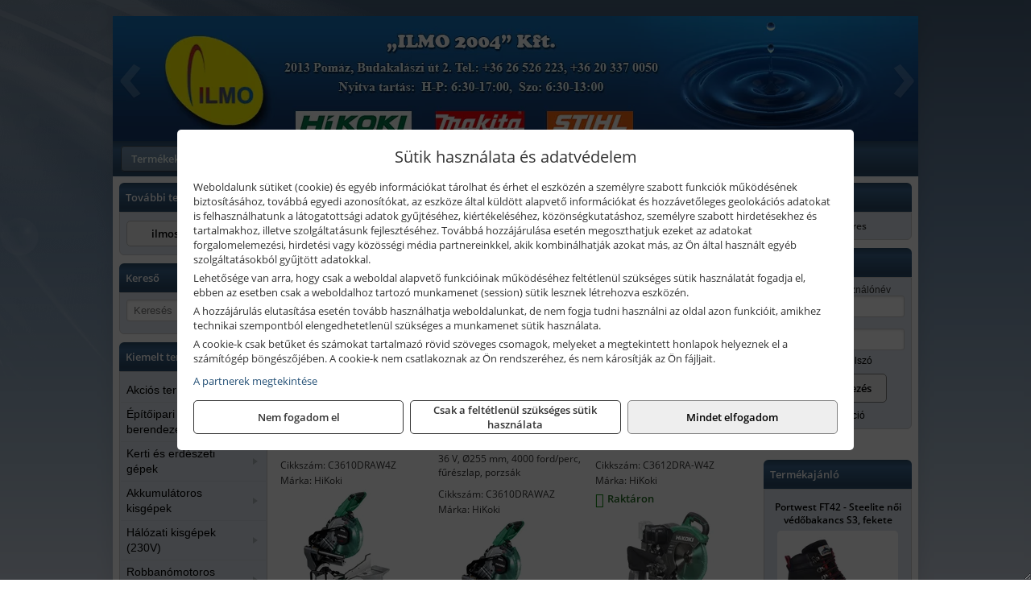

--- FILE ---
content_type: text/html; charset=UTF-8
request_url: https://ilmo.hu/termekek/hikoki-36-v-os-li-ion-akkus-gervagok-c172302.html
body_size: 15958
content:
<!DOCTYPE html>
<html lang="hu">
<head><meta charset="utf-8">
<title>HiKoki 36 V -os Li-ion akkus gérvágók | Ilmo 2004 Kft</title>
<meta name="description" content="Webáruházunkból Makita, Hitachi, Stihl, Viking és egyéb kisgépmárkák ill. professzionális szerszámok, munkaeszközök rendelhetők és áttekinthetők cégünk szolgáltatásai." />
<meta name="robots" content="all" />
<link href="https://ilmo.hu/termekek/hikoki-36-v-os-li-ion-akkus-gervagok-c172302.html" rel="canonical">
<meta name="application-name" content="Ilmo 2004 Kft" />
<link rel="preload" href="https://ilmo.hu/images/fejlec/header.webp?v=2" as="image">
<link rel="dns-prefetch" href="https://www.googletagmanager.com">
<link rel="dns-prefetch" href="https://connect.facebook.net">
<link rel="dns-prefetch" href="https://fonts.gstatic.com">
<link rel="dns-prefetch" href="https://wimg.b-cdn.net">
<link rel="icon" type="image/png" href="https://ilmo.hu/images/favicon/favicon_16.png?v=1655734282" sizes="16x16" />
<link rel="apple-touch-icon-precomposed" sizes="57x57" href="https://ilmo.hu/images/favicon/favicon_57.png?v=1655734282" />
<link rel="apple-touch-icon-precomposed" sizes="60x60" href="https://ilmo.hu/images/favicon/favicon_60.png?v=1655734282" />
<link rel="apple-touch-icon-precomposed" sizes="72x72" href="https://ilmo.hu/images/favicon/favicon_72.png?v=1655734282" />
<link rel="apple-touch-icon-precomposed" sizes="76x76" href="https://ilmo.hu/images/favicon/favicon_76.png?v=1655734282" />
<link rel="apple-touch-icon-precomposed" sizes="114x114" href="https://ilmo.hu/images/favicon/favicon_114.png?v=1655734282" />
<link rel="apple-touch-icon-precomposed" sizes="120x120" href="https://ilmo.hu/images/favicon/favicon_120.png?v=1655734282" />
<link rel="apple-touch-icon-precomposed" sizes="144x144" href="https://ilmo.hu/images/favicon/favicon_144.png?v=1655734282" />
<link rel="apple-touch-icon-precomposed" sizes="152x152" href="https://ilmo.hu/images/favicon/favicon_152.png?v=1655734282" />
<link rel="icon" type="image/png" href="https://ilmo.hu/images/favicon/favicon_196.png?v=1655734282" sizes="196x196" />
<meta name="msapplication-TileImage" content="https://ilmo.hu/images/favicon/favicon_144.png?v=1655734282" />
<meta name="msapplication-square70x70logo" content="https://ilmo.hu/images/favicon/favicon_70.png?v=1655734282" />
<meta name="msapplication-square150x150logo" content="https://ilmo.hu/images/favicon/favicon_150.png?v=1655734282" />
<meta name="msapplication-square310x310logo" content="https://ilmo.hu/images/favicon/favicon_310.png?v=1655734282" />
<meta name="format-detection" content="telephone=no">
<meta property="fb:pages" content="453766831484787" />
<meta property="og:title" content="HiKoki 36 V -os Li-ion akkus gérvágók" />
<meta property="og:description" content="Webáruházunkból Makita, Hitachi, Stihl, Viking és egyéb kisgépmárkák ill. professzionális szerszámok, munkaeszközök rendelhetők és áttekinthetők cégünk szolgáltatásai." />
<meta property="og:type" content="article" />
<meta property="og:image" content="https://wimg.b-cdn.net/1846c5cc377874bbe9072469442dc75c/categories/C3610DRA_HiKoki_MULTI_VOLT_akkus_gervago_11463.jpg" />
<meta property="og:url" content="https://ilmo.hu/termekek/hikoki-36-v-os-li-ion-akkus-gervagok-c172302.html" />
<meta property="og:locale" content="hu_HU" />
<link rel="search" type="application/opensearchdescription+xml" title="ilmo.hu" href="https://ilmo.hu/opensearch.xml" />
<link href="/css/style9_441960.css" rel="stylesheet" type="text/css">
<link href="/templates/weblap_minta_K_uj/style.php?v=441960" rel="stylesheet" type="text/css">
<script>var init=[]</script>
<script src="https://ilmo.hu/js/files/jquery.min.js?v=1666858510" defer></script>
<script src="https://ilmo.hu/js/files/jquery-ui-core.min.js?v=1666851044" defer></script>
<script src="https://ilmo.hu/js/files/jquery.ui.touch-punch.min.js?v=1660049938" defer></script>
<script src="https://ilmo.hu/js/files/jquery.visible.min.js?v=1660049938" defer></script>
<script src="https://ilmo.hu/js/files/slick.min.js?v=1666857304" defer></script>
<script src="https://ilmo.hu/js/files/jquery.mask.min.js?v=1660049938" defer></script>
<script src="https://ilmo.hu/js/files/lazysizes.min.js?v=1660049938" defer></script>
<script src="/js/script9_928877.js" data-url="https://ilmo.hu" data-mode="1" defer></script>
<script>
							// Create BP element on the window
							window["bp"] = window["bp"] || function () {
								(window["bp"].q = window["bp"].q || []).push(arguments);
							};
							window["bp"].l = 1 * new Date();

							// Insert a script tag on the top of the head to load bp.js
							scriptElement = document.createElement("script");
							firstScript = document.getElementsByTagName("script")[0];
							scriptElement.async = true;
							scriptElement.src = 'https://pixel.barion.com/bp.js';
							firstScript.parentNode.insertBefore(scriptElement, firstScript);
							window['barion_pixel_id'] = 'BP-NAsjjFhD5p-6D';

							// Send init event
							bp('init', 'addBarionPixelId', window['barion_pixel_id']);
						</script>

						<noscript>
							<img height="1" width="1" style="display:none" alt="Barion Pixel" src="https://pixel.barion.com/a.gif?ba_pixel_id=BP-NAsjjFhD5p-6D&ev=contentView&noscript=1">
						</noscript><script src="//admin.fogyasztobarat.hu/h-api.js" type="text/javascript" data-id="WAYY1F3G" id="fbarat" defer></script><script async src='https://www.googletagmanager.com/gtag/js?id=G-ZNM5EW5YVD'></script>
<script>window.dataLayer = window.dataLayer || [];function gtag(){dataLayer.push(arguments);}gtag('js', new Date());
gtag('consent', 'default', { 'ad_storage': 'denied', 'ad_user_data': 'denied', 'ad_personalization': 'denied', 'analytics_storage': 'denied' });gtag('config', 'G-ZNM5EW5YVD', {"anonymize_ip":true});
gtag('config', 'AW-866203118');
</script>
<script>sessionStorage.setItem('s', 'N3V6N3N2NmJ6anB0aGlaTHloTHd2Zz09');</script>
<style>
#imageBannerDouble_21_l .slide:nth-child(1) {
               animation: xfade_21_l 10s 5s infinite;
            }#imageBannerDouble_21_l .slide:nth-child(2) {
               animation: xfade_21_l 10s 0s infinite;
            }#imageBannerDouble_21_r .slide:nth-child(1) {
               animation: xfade_21_r 10s 5s infinite;
            }#imageBannerDouble_21_r .slide:nth-child(2) {
               animation: xfade_21_r 10s 0s infinite;
            }
@keyframes xfade_21_l {
   0%{
      opacity: 1;
      visibility: visible;
   }
   41% {
      opacity: 1;
      visibility: visible;
   }
   50% {
      opacity: 0;
      visibility: hidden;
   }
   91% {
      opacity: 0;
      visibility: hidden;
   }
   100% {
      opacity: 1;
      visibility: visible;
   }
}
@keyframes xfade_21_r {
   0%{
      opacity: 1;
      visibility: visible;
   }
   41% {
      opacity: 1;
      visibility: visible;
   }
   50% {
      opacity: 0;
      visibility: hidden;
   }
   91% {
      opacity: 0;
      visibility: hidden;
   }
   100% {
      opacity: 1;
      visibility: visible;
   }
}
</style>

<style>
#imageBanner_22 .slide:nth-child(1) {
         	   animation: xfade_22 20s 15s infinite;
         	}#imageBanner_22 .slide:nth-child(2) {
         	   animation: xfade_22 20s 10s infinite;
         	}#imageBanner_22 .slide:nth-child(3) {
         	   animation: xfade_22 20s 5s infinite;
         	}#imageBanner_22 .slide:nth-child(4) {
         	   animation: xfade_22 20s 0s infinite;
         	}
@keyframes xfade_22 {
   0%{
      opacity: 1;
      visibility: visible;
   }
   20.5% {
      opacity: 1;
      visibility: visible;
   }
   25% {
      opacity: 0;
      visibility: hidden;
   }
   95.5% {
      opacity: 0;
      visibility: hidden;
   }
   100% {
      opacity: 1;
      visibility: visible;
   }
}
</style>

<style>
#imageBanner_36 .slide:nth-child(1) {
         	   animation: xfade_36 40s 30s infinite;
         	}#imageBanner_36 .slide:nth-child(2) {
         	   animation: xfade_36 40s 20s infinite;
         	}#imageBanner_36 .slide:nth-child(3) {
         	   animation: xfade_36 40s 10s infinite;
         	}#imageBanner_36 .slide:nth-child(4) {
         	   animation: xfade_36 40s 0s infinite;
         	}
@keyframes xfade_36 {
   0%{
      opacity: 1;
      visibility: visible;
   }
   22.75% {
      opacity: 1;
      visibility: visible;
   }
   25% {
      opacity: 0;
      visibility: hidden;
   }
   97.75% {
      opacity: 0;
      visibility: hidden;
   }
   100% {
      opacity: 1;
      visibility: visible;
   }
}
</style>

</head>
<body>
<div id="fb-root"></div>
							<script>(function(d, s, id) {
							  var js, fjs = d.getElementsByTagName(s)[0];
							  if (d.getElementById(id)) return;
							  js = d.createElement(s); js.id = id;
							  js.src = "https://connect.facebook.net/hu_HU/sdk.js#xfbml=1&version=v2.6";
							  fjs.parentNode.insertBefore(js, fjs);
							}(document, 'script', 'facebook-jssdk'));</script>
	<div class="glare"></div>
	<div style="text-align:center">
		<div class="tmpl-sheet">
						<div class="tmpl-header">
				<div class='tmpl-module'><div class='tmpl-moduleBody'><div id="imageSlider_18" class="imageSlider" style="max-height:155px">
            <div class="slide">
            <a href="https://ilmo.hu/rolunk/kapcsolat.html" target="_self" >
                                    <img src="https://ilmo.hu/images/fejlec/header.webp?v=2" alt="Kép slider" />
                            </a>
        </div>
                    <div class="slide">
            <a href="https://ilmo.hu/kolcsonzo.html" target="_self" >
                                    <img data-lazy="https://ilmo.hu/images/fejlec/K0524.webp" alt="Kép slider" />
                            </a>
        </div>
                    <div class="slide">
            <a href="https://ilmo.hu/szerviz.html" target="_self" >
                                    <img data-lazy="https://ilmo.hu/images/fejlec/SZ1009.webp" alt="Kép slider" />
                            </a>
        </div>
                    <div class="slide">
            <a href="https://ilmo.hu/akkufelujitas.html" target="_self" >
                                    <img data-lazy="https://ilmo.hu/images/fejlec/A0525.webp" alt="Kép slider" />
                            </a>
        </div>
            </div>

<style>
#imageSlider_18 {
    min-height: 155px;
}

@media screen and (max-width: 900px) {
    #imageSlider_18 {
        min-height: calc(100vw * 155 / 1000);
    }
}
</style>

<script>
    init.push("setTimeout(function() { $('#imageSlider_18').slick({speed: 900, lazyLoad: 'progressive', easing: 'fade-in-out', autoplay: true, autoplaySpeed: 5000, pauseOnFocus: false, pauseOnHover: false, prevArrow: '<span class=\"slick_prev\">‹</span>', nextArrow: '<span class=\"slick_next\">›</span>' })}, 200)")
</script>
</div></div>
			</div>
			
						<div>
				<div class='tmpl-module tmpl-mobilemenu'><div class='tmpl-moduleBody'><ul class="tmpl-menu-horizontal "><li class="tmpl-menuitem active"><a class="active" href="https://ilmo.hu" target="_self">Termékek - Rendelés</a></li><li class="tmpl-menuitem "><a class="" href="https://ilmo.hu/feltetelek/vasarlasi-feltetelek.html" target="_self">Vásárlás</a></li><li class="tmpl-menuitem "><a class="" href="https://ilmo.hu/feltetelek/szallitasi-feltetelek.html" target="_self">Szállítás</a></li><li class="tmpl-menuitem "><a class="" href="https://ilmo.hu/szerviz.html" target="_self">Szerviz</a></li><li class="tmpl-menuitem "><a class="" href="https://ilmo.hu/kolcsonzo.html" target="_self">Kölcsönző</a></li><li class="tmpl-menuitem "><a class="" href="https://ilmo.hu/rolunk/kapcsolat.html" target="_self">Kapcsolat</a></li><li class="tmpl-menuitem "><a class="" href="https://ilmo.hu/akkufelujitas.html" target="_self">Akkufelújítás</a></li><li class="tmpl-menuitem "><a class="" href="https://ilmo.hu/cegunkrol.html" target="_self">Rólunk</a></li><li class="tmpl-menuitem "><a class="" href="https://ilmo.hu/blog.html" target="_self">Blog</a></li></ul></div></div>
			</div>
						
			
						<div class="tmpl-sidebar tmpl-sidebar-left">
				<div class='tmpl-module tmpl-module-block tmpl-mobilemenu'><div class='tmpl-moduleHeader'>További termékeink</div><div class='tmpl-moduleBody'>	<a class="externalLink" href="http://ilmoszerszam.hu/" target="_blank" rel="noopener">ilmoszerszam.hu</a>
</div></div><div class='tmpl-module tmpl-module-block'><div class='tmpl-moduleHeader'>Kereső</div><div class='tmpl-moduleBody'>	<div class="pure-form pure-form-stacked">
	    <input class="searchFieldEs" type="text" placeholder="Keresés" autocomplete="off" aria-label="Keresés" value="">
	</div>
</div></div><div class='tmpl-module tmpl-module-block tmpl-mobilemenu'><div class='tmpl-moduleHeader'>Kiemelt termékcsoportok</div><div class='tmpl-moduleBody'>
<ul id="488684" class="sm sm-vertical sm-simple">
	<li><a href="https://ilmo.hu/termekek/akcios-termekek-cd0.html">Akciós termékek</a></li><li><a href="#">Építőipari gépek, berendezések</a><ul><li><a href="https://ilmo.hu/termekek/lapvibr%C3%A1tor?title=Lapvibr%C3%A1torok&addTags&groupId=14">Lapvibrátorok</a></li><li><a href="https://ilmo.hu/termekek/d%C3%B6ng%C3%B6l%C5%91g%C3%A9p?title=D%C3%B6ng%C3%B6l%C5%91g%C3%A9pek&addTags&groupId=15">Döngölőgépek</a></li><li><a href="https://ilmo.hu/termekek/betonsim%C3%ADt%C3%B3%2Cvibrogerenda?title=Rotoros+betonsim%C3%ADt%C3%B3k%2C+vibrogerend%C3%A1k&addTags&groupId=97">Rotoros betonsimítók, vibrogerendák</a></li><li><a href="https://ilmo.hu/termekek/betonvibr%C3%A1tor?title=Betonvibr%C3%A1torok&addTags&groupId=98">Betonvibrátorok</a></li><li><a href="https://ilmo.hu/termekek/f%C3%BAr%C3%B3kalap%C3%A1cs%2Cf%C3%BAr%C3%B3-v%C3%A9s%C5%91kalap%C3%A1cs?title=F%C3%BAr%C3%B3kalap%C3%A1csok%2C+kombikalap%C3%A1csok&addTags&groupId=243">Fúrókalapácsok, kombikalapácsok</a></li><li><a href="https://ilmo.hu/termekek/v%C3%A9s%C5%91g%C3%A9p%2Cv%C3%A9s%C5%91kalap%C3%A1cs?title=V%C3%A9s%C5%91g%C3%A9pek&addTags&groupId=99">Vésőgépek</a></li><li><a href="https://ilmo.hu/termekek/bont%C3%B3kalap%C3%A1cs?title=Bont%C3%B3kalap%C3%A1csok&addTags&groupId=100">Bontókalapácsok</a></li><li><a href="https://ilmo.hu/termekek/betonkever%C5%91?title=Betonkever%C5%91k&addTags&groupId=13">Betonkeverők</a></li><li><a href="https://ilmo.hu/termekek/k%C5%91roppant%C3%B3?title=K%C5%91roppant%C3%B3k&addTags&groupId=101">Kőroppantók</a></li><li><a href="https://ilmo.hu/termekek/aljzatv%C3%A1g%C3%B3?title=Aljzatv%C3%A1g%C3%B3k%2C+aszfaltv%C3%A1g%C3%B3k&addTags&groupId=215">Aljzatvágók, aszfaltvágók</a></li><li><a href="https://ilmo.hu/termekek/vibrohenger?title=Vibrohengerek&addTags&groupId=102">Vibrohengerek</a></li><li><a href="https://ilmo.hu/termekek/%C3%A1llv%C3%A1ny%2Cszintez%C5%91m%C5%B1szer+%C3%A1llv%C3%A1ny%2Cg%C3%A9rv%C3%A1g%C3%B3+%C3%A1llv%C3%A1ny%2Cl%C3%A9tra%C3%A1llv%C3%A1ny%2Cl%C3%A1mpa+%C3%A1llv%C3%A1ny%2Cgurul%C3%B3%C3%A1llv%C3%A1ny%2Calum%C3%ADnium+%C3%A1llv%C3%A1ny?title=Munka%C3%A1llv%C3%A1nyok&addTags&groupId=52">Állványok, munkaállványok</a></li><li><a href="https://ilmo.hu/termekek/f%C3%A9nytorony%2C%C3%A1llv%C3%A1nyos+l%C3%A1mpa%2Ct%C3%A9rmegvil%C3%A1g%C3%ADt%C3%B3+l%C3%A1mpa?title=F%C3%A9nytornyok%2C+t%C3%A9rmegvil%C3%A1g%C3%ADt%C3%B3k&addTags&groupId=227">Fénytornyok, térmegvilágítók</a></li></ul></li><li><a href="#">Kerti és erdészeti gépek</a><ul><li><a href="https://ilmo.hu/termekek/s%C3%B6v%C3%A9nyv%C3%A1g%C3%B3?title=S%C3%B6v%C3%A9nyv%C3%A1g%C3%B3k&addTags&groupId=11">Sövényvágók</a></li><li><a href="https://ilmo.hu/termekek/f%C3%B6ldf%C3%BAr%C3%B3%2Ctalajf%C3%BAr%C3%B3?title=F%C3%B6ldf%C3%BAr%C3%B3k%2C+talajf%C3%BAr%C3%B3k&addTags&groupId=175">Földfúrók, talajfúrók</a></li><li><a href="https://ilmo.hu/termekek/f%C5%B1ny%C3%ADr%C3%B3?title=F%C5%B1ny%C3%ADr%C3%B3k&addTags&groupId=10">Fűnyírók</a></li><li><a href="https://ilmo.hu/termekek/gyepszell%C5%91ztet%C5%91?title=Gyepszell%C5%91ztet%C5%91k&addTags&groupId=220">Gyepszellőztetők</a></li><li><a href="https://ilmo.hu/termekek/f%C5%B1kasza%2Cf%C5%B1szeg%C3%A9lyny%C3%ADr%C3%B3?title=F%C5%B1kasz%C3%A1k%2C+f%C5%B1szeg%C3%A9lyny%C3%ADr%C3%B3k&addTags&groupId=206">Fűkaszák, fűszegélynyírók</a></li><li><a href="https://ilmo.hu/termekek/kap%C3%A1l%C3%B3g%C3%A9p?title=Kap%C3%A1l%C3%B3g%C3%A9pek&addTags&groupId=176">Kapálógépek</a></li><li><a href="https://ilmo.hu/termekek/l%C3%A1ncf%C5%B1r%C3%A9sz?title=L%C3%A1ncf%C5%B1r%C3%A9szek&addTags&groupId=199">Láncfűrészek</a></li><li><a href="https://ilmo.hu/termekek/benzinmotoros+permetez%C5%91%2Cakkumul%C3%A1toros+permetez%C5%91%2Cakkumul%C3%A1toros+k%C3%B6dpermetez%C5%91?title=Permetez%C5%91k&addTags&groupId=219">Permetezők</a></li><li><a href="https://ilmo.hu/termekek/%C3%A1gapr%C3%ADt%C3%B3?title=Apr%C3%ADt%C3%B3g%C3%A9pek%2C+%C3%A1gapr%C3%ADt%C3%B3k&addTags&groupId=221">Aprítógépek, ágaprítók</a></li><li><a href="https://ilmo.hu/termekek/lombf%C3%BAv%C3%B3%2Clombsz%C3%ADv%C3%B3?title=Lombf%C3%BAv%C3%B3k%2C+lombsz%C3%ADv%C3%B3k&addTags&groupId=241">Lombfúvók, lombszívók</a></li></ul></li><li><a href="#">Akkumulátoros kisgépek</a><ul><li><a href="https://ilmo.hu/termekek/akkumul%C3%A1toros+csavarbehajt%C3%B3%2Cakkumul%C3%A1toros+f%C3%BAr%C3%B3-csavaroz%C3%B3%2Cakkumul%C3%A1toros+sarokf%C3%BAr%C3%B3-csavaroz%C3%B3?title=Akkumul%C3%A1toros+csavarbehajt%C3%B3k%2C+f%C3%BAr%C3%B3-csavaroz%C3%B3k&addTags&groupId=6">Akkumulátoros csavarbehajtók, fúró-csavarozók</a></li><li><a href="https://ilmo.hu/termekek/akkumul%C3%A1toros+%C3%BCtvef%C3%BAr%C3%B3-csavaroz%C3%B3?title=Akkumul%C3%A1toros+%C3%BCtvef%C3%BAr%C3%B3-csavaroz%C3%B3k&addTags&groupId=196">Akkumulátoros ütvefúró-csavarozók</a></li><li><a href="https://ilmo.hu/termekek/akkumul%C3%A1toros+%C3%BCtvecsavaroz%C3%B3?title=Akkumul%C3%A1toros+%C3%BCtvecsavaroz%C3%B3k&addTags&groupId=197">Akkumulátoros ütvecsavarozók</a></li><li><a href="https://ilmo.hu/termekek/akkumul%C3%A1toros+f%C3%BAr%C3%B3kalap%C3%A1cs%2Cakkumul%C3%A1toros+%C3%BCtvef%C3%BAr%C3%B3?title=Akkumul%C3%A1toros+f%C3%BAr%C3%B3kalap%C3%A1csok%2C+%C3%BCtvef%C3%BAr%C3%B3k+SDS+befog%C3%A1ssal&addTags&groupId=191">Akkumulátoros fúrókalapácsok, ütvefúrók SDS befogással</a></li><li><a href="https://ilmo.hu/termekek/akkumul%C3%A1toros+sarokcsiszol%C3%B3?title=Akkumul%C3%A1toros+sarokcsiszol%C3%B3k&addTags&groupId=7">Akkumulátoros sarokcsiszolók</a></li><li><a href="https://ilmo.hu/termekek/akkumul%C3%A1toros+szablyaf%C5%B1r%C3%A9sz?title=Akkumul%C3%A1toros+szablyaf%C5%B1r%C3%A9szek&addTags&groupId=8">Akkumulátoros szablyafűrészek</a></li><li><a href="https://ilmo.hu/termekek/akkus+szalagf%C5%B1r%C3%A9sz?title=Akkumul%C3%A1toros+szalagf%C5%B1r%C3%A9szek&addTags&groupId=94">Akkumulátoros szalagfűrészek</a></li><li><a href="https://ilmo.hu/termekek/akkumul%C3%A1toros+k%C3%B6rf%C5%B1r%C3%A9sz?title=Akkumul%C3%A1toros+k%C3%B6rf%C5%B1r%C3%A9szek&addTags&groupId=95">Akkumulátoros körfűrészek</a></li><li><a href="https://ilmo.hu/termekek/akkumul%C3%A1toros+dekop%C3%ADrf%C5%B1r%C3%A9sz?title=Akkumul%C3%A1toros+dekop%C3%ADrf%C5%B1r%C3%A9szek&addTags&groupId=193">Akkumulátoros dekopírfűrészek</a></li><li><a href="https://ilmo.hu/termekek/akkumul%C3%A1toros+gyalug%C3%A9p?title=Akkumul%C3%A1toros+gyalug%C3%A9pek&addTags&groupId=192">Akkumulátoros gyalugépek</a></li></ul></li><li><a href="#">Hálózati kisgépek (230V)</a><ul><li><a href="https://ilmo.hu/termekek/h%C3%A1l%C3%B3zati+sarokcsiszol%C3%B3?title=H%C3%A1l%C3%B3zati+sarokcsiszol%C3%B3k&addTags&groupId=3">Hálózati sarokcsiszolók</a></li><li><a href="#">Hálózati fúrógépek, ütvefúrók</a><ul><li><a href="https://ilmo.hu/termekek/h%C3%A1l%C3%B3zati+f%C3%BAr%C3%B3g%C3%A9p?title=H%C3%A1l%C3%B3zati+f%C3%BAr%C3%B3g%C3%A9pek&addTags&groupId=114">Hálózati fúrógépek</a></li><li><a href="https://ilmo.hu/termekek/h%C3%A1l%C3%B3zati+%C3%BCtvef%C3%BAr%C3%B3?title=H%C3%A1l%C3%B3zati+%C3%BCtvef%C3%BAr%C3%B3k&addTags&groupId=115">Hálózati ütvefúrók</a></li></ul></li><li><a href="https://ilmo.hu/termekek/h%C3%A1l%C3%B3zati+f%C3%BAr%C3%B3kalap%C3%A1cs%2Ch%C3%A1l%C3%B3zati+f%C3%BAr%C3%B3-v%C3%A9s%C5%91kalap%C3%A1cs%2Ch%C3%A1l%C3%B3zati+v%C3%A9s%C5%91g%C3%A9p%2Ch%C3%A1l%C3%B3zati+v%C3%A9s%C5%91kalap%C3%A1cs?title=H%C3%A1l%C3%B3zati+f%C3%BAr%C3%B3kalap%C3%A1csok%2C+f%C3%BAr%C3%B3-v%C3%A9s%C5%91kalap%C3%A1csok%2C+v%C3%A9s%C5%91g%C3%A9pek&addTags&groupId=116">Hálózati fúrókalapácsok, fúró-vésőkalapácsok, vésőgépek</a></li><li><a href="https://ilmo.hu/termekek/h%C3%A1l%C3%B3zati+egyenescsiszol%C3%B3?title=H%C3%A1l%C3%B3zati+egyenescsiszol%C3%B3k&addTags&groupId=117">Hálózati egyenescsiszolók</a></li><li><a href="https://ilmo.hu/termekek/h%C3%A1l%C3%B3zati+gyalug%C3%A9p?title=H%C3%A1l%C3%B3zati+gyalug%C3%A9pek&addTags&groupId=118">Hálózati gyalugépek</a></li><li><a href="https://ilmo.hu/termekek/h%C3%A1l%C3%B3zati+fels%C5%91mar%C3%B3?title=H%C3%A1l%C3%B3zati+fels%C5%91mar%C3%B3k&addTags&groupId=177">Hálózati felsőmarók</a></li><li><a href="https://ilmo.hu/termekek/h%C3%A1l%C3%B3zati+%C3%A9lmar%C3%B3?title=H%C3%A1l%C3%B3zati+%C3%A9lmar%C3%B3k&addTags&groupId=181">Hálózati élmarók</a></li><li><a href="https://ilmo.hu/termekek/h%C3%A1l%C3%B3zati+f%C3%A9mk%C3%B6rf%C5%B1r%C3%A9sz?title=H%C3%A1l%C3%B3zati+f%C3%A9mv%C3%A1g%C3%B3+k%C3%B6rf%C5%B1r%C3%A9szek&addTags&groupId=180">Hálózati fémvágó körfűrészek</a></li><li><a href="https://ilmo.hu/termekek/h%C3%A1l%C3%B3zati+k%C3%B6rf%C5%B1r%C3%A9sz?title=H%C3%A1l%C3%B3zati+k%C3%B6rf%C5%B1r%C3%A9szek&addTags&groupId=179">Hálózati körfűrészek</a></li><li><a href="https://ilmo.hu/termekek/h%C3%A1l%C3%B3zati+szablyaf%C5%B1r%C3%A9sz?title=Orf%C5%B1r%C3%A9szek%2C+szablyaf%C5%B1r%C3%A9szek&addTags&groupId=209">Orfűrészek, szablyafűrészek</a></li><li><a href="https://ilmo.hu/termekek/h%C3%A1l%C3%B3zati+dekop%C3%ADrf%C5%B1r%C3%A9sz?title=H%C3%A1l%C3%B3zati+sz%C3%BAr%C3%B3f%C5%B1r%C3%A9szek%2C+dekop%C3%ADrf%C5%B1r%C3%A9szek&addTags&groupId=210">Hálózati szúrófűrészek, dekopírfűrészek</a></li><li><a href="https://ilmo.hu/termekek/h%C3%A1l%C3%B3zati+k%C3%A9zi+szalagcsiszol%C3%B3?title=H%C3%A1l%C3%B3zati+szalagcsiszol%C3%B3k&addTags&groupId=208">Hálózati szalagcsiszolók</a></li><li><a href="https://ilmo.hu/termekek/h%C3%A1l%C3%B3zati+excentercsiszol%C3%B3?title=H%C3%A1l%C3%B3zati+excentercsiszol%C3%B3k&addTags&groupId=211">Hálózati excentercsiszolók</a></li><li><a href="https://ilmo.hu/termekek/h%C3%A1l%C3%B3zati+rezg%C5%91csiszol%C3%B3?title=H%C3%A1l%C3%B3zati+rezg%C5%91csiszol%C3%B3k&addTags&groupId=212">Hálózati rezgőcsiszolók</a></li><li><a href="https://ilmo.hu/termekek/h%C3%A1l%C3%B3zati+deltacsiszol%C3%B3?title=H%C3%A1l%C3%B3zati+deltacsiszol%C3%B3k&addTags&groupId=213">Hálózati deltacsiszolók</a></li></ul></li><li><a href="#">Robbanómotoros gépek</a><ul><li><a href="https://ilmo.hu/termekek/%C3%A1ramfejleszt%C5%91?title=%C3%81ramfejleszt%C5%91k&addTags&groupId=48">Áramfejlesztők</a></li><li><a href="https://ilmo.hu/termekek/benzinmotoros+f%C5%B1ny%C3%ADr%C3%B3?title=Benzinmotoros+f%C5%B1ny%C3%ADr%C3%B3k&addTags&groupId=49">Benzinmotoros fűnyírók</a></li><li><a href="https://ilmo.hu/termekek/benzinmotoros+l%C3%A1ncf%C5%B1r%C3%A9sz?title=Benzinmotoros+l%C3%A1ncf%C5%B1r%C3%A9szek&addTags&groupId=50">Benzinmotoros láncfűrészek</a></li><li><a href="https://ilmo.hu/termekek/benzinmotoros+f%C5%B1kasza?title=Benzinmotoros+f%C5%B1kasz%C3%A1k&addTags&groupId=51">Benzinmotoros fűkaszák</a></li><li><a href="https://ilmo.hu/termekek/benzinmotoros+kap%C3%A1l%C3%B3g%C3%A9p?title=Kap%C3%A1l%C3%B3g%C3%A9pek&addTags&groupId=173">Kapálógépek</a></li><li><a href="https://ilmo.hu/termekek/benzinmotoros+f%C3%B6ldf%C3%BAr%C3%B3%2Cbenzinmotoros+talajf%C3%BAr%C3%B3?title=Benzinmotoros+f%C3%B6ldf%C3%BAr%C3%B3k%2C+talajf%C3%BAr%C3%B3k&addTags&groupId=174">Benzinmotoros földfúrók, talajfúrók</a></li><li><a href="https://ilmo.hu/termekek/lapvibr%C3%A1tor?title=Benzinmotoros+lapvibr%C3%A1torok&addTags&groupId=194">Benzinmotoros lapvibrátorok</a></li><li><a href="https://ilmo.hu/termekek/aljzatv%C3%A1g%C3%B3?title=Benzinmotoros+aljzatv%C3%A1g%C3%B3k%2C+aszfaltv%C3%A1g%C3%B3k&addTags&groupId=214">Benzinmotoros aljzatvágók, aszfaltvágók</a></li><li><a href="https://ilmo.hu/termekek/robban%C3%B3motoros+szivatty%C3%BA%2Cbenzinmotoros+szivatty%C3%BA?title=Robban%C3%B3motoros+szivatty%C3%BAk&addTags&groupId=216">Robbanómotoros szivattyúk</a></li><li><a href="https://ilmo.hu/termekek/benzinmotoros+permetez%C5%91?title=Robban%C3%B3motoros+permetez%C5%91k&addTags&groupId=217">Robbanómotoros permetezők</a></li></ul></li><li><a href="#">Asztali és telepített gépek</a><ul><li><a href="https://ilmo.hu/termekek/asztali+k%C3%B6rf%C5%B1r%C3%A9sz?title=Asztali+k%C3%B6rf%C5%B1r%C3%A9szg%C3%A9pek&addTags&groupId=103">Asztali körfűrészgépek</a></li><li><a href="https://ilmo.hu/termekek/asztali+gyalu%2Cvastagol%C3%B3+gyalug%C3%A9p%2Casztali+gyalug%C3%A9p?title=Asztali+gyalug%C3%A9pek&addTags&groupId=104">Asztali gyalugépek</a></li><li><a href="#">Szalagfűrészek</a><ul><li><a href="https://ilmo.hu/termekek/faipari+szalagf%C5%B1r%C3%A9sz?title=Faipari+szalagf%C5%B1r%C3%A9szek&addTags&groupId=108">Faipari szalagfűrészek</a></li></ul></li><li><a href="#">Esztergagépek</a></li><li><a href="https://ilmo.hu/termekek/kett%C5%91s+k%C3%B6sz%C3%B6r%C5%B1?title=Kett%C5%91s+k%C3%B6sz%C3%B6r%C5%B1k&addTags&groupId=201">Kettős köszörűk</a></li><li><a href="https://ilmo.hu/termekek/kombin%C3%A1lt+csiszol%C3%B3g%C3%A9p%2Ckombi+k%C3%B6sz%C3%B6r%C5%B1%2Cnedves+%C3%A9s+sz%C3%A1raz+k%C3%B6sz%C3%B6r%C5%B1?title=Kombin%C3%A1lt+csiszol%C3%B3g%C3%A9pek%2C+kombi+k%C3%B6sz%C3%B6r%C5%B1k&addTags&groupId=202">Kombinált csiszológépek, kombi köszörűk</a></li><li><a href="https://ilmo.hu/termekek/g%C3%A9rv%C3%A1g%C3%B3?title=G%C3%A9rv%C3%A1g%C3%B3+g%C3%A9pek&addTags&groupId=232">Gérvágó gépek</a></li></ul></li><li><a href="#">Kert és udvar</a><ul><li><a href="#">Kerti kéziszerszámok, munkaeszközök</a><ul><li><a href="https://ilmo.hu/termekek/metsz%C5%91oll%C3%B3?title=Metsz%C5%91oll%C3%B3k&addTags&groupId=23">Metszőollók</a></li><li><a href="https://ilmo.hu/termekek/balta%2Cfejsze?title=Balt%C3%A1k%2C+fejsz%C3%A9k&addTags&groupId=24">Balták, fejszék</a></li><li><a href="https://ilmo.hu/termekek/s%C3%B6v%C3%A9nyv%C3%A1g%C3%B3+oll%C3%B3?title=S%C3%B6v%C3%A9nyv%C3%A1g%C3%B3+oll%C3%B3k&addTags&groupId=25">Sövényvágó ollók</a></li><li><a href="https://ilmo.hu/termekek/gereblye?title=Gerebly%C3%A9k&addTags&groupId=26">Gereblyék</a></li><li><a href="https://ilmo.hu/termekek/%C3%A1s%C3%B3%2C%C3%A1s%C3%B3lap%C3%A1t?title=%C3%81s%C3%B3k&addTags&groupId=169">Ásók</a></li><li><a href="https://ilmo.hu/termekek/lap%C3%A1t%2C%C3%A1s%C3%B3lap%C3%A1t%2Cgereblye-lap%C3%A1t?title=Lap%C3%A1tok&addTags&groupId=207">Lapátok</a></li><li><a href="https://ilmo.hu/termekek/permetez%C5%91%2Ch%C3%A1ti+permetez%C5%91?title=Permetez%C5%91k&addTags&groupId=170">Permetezők</a></li></ul></li><li><a href="#">Szivattyúk, házi vízművek</a><ul><li><a href="https://ilmo.hu/termekek/%C3%B6nt%C3%B6z%C5%91szivatty%C3%BA%2Ckerti+szivatty%C3%BA?title=%C3%96nt%C3%B6z%C5%91szivatty%C3%BAk%2C+kerti+szivatty%C3%BAk&addTags&groupId=29">Öntözőszivattyúk, kerti szivattyúk</a></li><li><a href="https://ilmo.hu/termekek/b%C3%BAv%C3%A1rszivatty%C3%BA%2Cmer%C3%BCl%C5%91szivatty%C3%BA%2Cm%C3%A9lyk%C3%BAt+szivatty%C3%BA?title=B%C3%BAv%C3%A1rszivatty%C3%BAk&addTags&groupId=36">Búvárszivattyúk, merülőszivattyúk, mélykúti szivattyúk</a></li><li><a href="https://ilmo.hu/termekek/h%C3%A1zi+v%C3%ADzm%C5%B1%2Ch%C3%A1zi+v%C3%ADzell%C3%A1t%C3%B3+automata?title=H%C3%A1zi+v%C3%ADzm%C5%B1vek&addTags&groupId=28">Házi vízművek</a></li></ul></li><li><a href="#">Kerti gépek</a><ul><li><a href="https://ilmo.hu/termekek/f%C5%B1ny%C3%ADr%C3%B3?title=F%C5%B1ny%C3%ADr%C3%B3+g%C3%A9pek&addTags&groupId=84">Fűnyíró gépek</a></li><li><a href="https://ilmo.hu/termekek/s%C3%B6v%C3%A9nyv%C3%A1g%C3%B3?title=S%C3%B6v%C3%A9nyv%C3%A1g%C3%B3k&addTags&groupId=85">Sövényvágók</a></li><li><a href="https://ilmo.hu/termekek/f%C5%B1kasza?title=F%C5%B1kasz%C3%A1k&addTags&groupId=86">Fűkaszák</a></li><li><a href="https://ilmo.hu/termekek/f%C5%B1szeg%C3%A9lyny%C3%ADr%C3%B3?title=F%C5%B1szeg%C3%A9lyny%C3%ADr%C3%B3k&addTags&groupId=87">Fűszegélynyírók</a></li><li><a href="https://ilmo.hu/termekek/gyepszell%C5%91ztet%C5%91?title=Gyepszell%C5%91ztet%C5%91k&addTags&groupId=90">Gyepszellőztetők</a></li><li><a href="https://ilmo.hu/termekek/l%C3%A1ncf%C5%B1r%C3%A9sz?title=L%C3%A1ncf%C5%B1r%C3%A9szek&addTags&groupId=88">Láncfűrészek</a></li><li><a href="https://ilmo.hu/termekek/%C3%A1gapr%C3%ADt%C3%B3?title=%C3%81gapr%C3%ADt%C3%B3k&addTags&groupId=89">Ágaprítók</a></li><li><a href="https://ilmo.hu/termekek/kap%C3%A1l%C3%B3g%C3%A9p?title=Kap%C3%A1l%C3%B3g%C3%A9pek&addTags&groupId=172">Kapálógépek</a></li><li><a href="https://ilmo.hu/termekek/talajf%C3%BAr%C3%B3%2Ctalajf%C3%BAr%C3%B3+sz%C3%A1r?title=Talajf%C3%BAr%C3%B3k%2C+f%C3%B6ldf%C3%BAr%C3%B3k&addTags&groupId=218">Talajfúrók, földfúrók</a></li><li><a href="https://ilmo.hu/termekek/lombf%C3%BAv%C3%B3%2Clombsz%C3%ADv%C3%B3?title=Lombf%C3%BAv%C3%B3k%2C+lombsz%C3%ADv%C3%B3k&addTags&groupId=242">Lombfúvók, lombszívók</a></li></ul></li><li><a href="https://ilmo.hu/termekek/arcv%C3%A9d%C5%91%2Cl%C3%A1t%C3%B3mez%C5%91+tart%C3%B3%2Ccsere+l%C3%A1t%C3%B3mez%C5%91%2Carc-+%C3%A9s+hall%C3%A1sv%C3%A9d%C5%91?title=L%C3%A1t%C3%B3mez%C5%91k%2C+arcv%C3%A9d%C5%91k&addTags&groupId=168">Látómezők, arcvédők</a></li><li><a href="https://ilmo.hu/termekek/kerti+keszty%C5%B1%2Ct%C3%A9li+v%C3%A1g%C3%A1sbiztos+v%C3%A9d%C5%91keszty%C5%B1%2Cv%C3%A1g%C3%A1sbiztos+v%C3%A9d%C5%91keszty%C5%B1?title=Kerti%2C+mez%C5%91gazdas%C3%A1gi+%C3%A9s+v%C3%A1g%C3%A1sbiztos+keszty%C5%B1k&addTags&groupId=195">Kerti, mezőgazdasági és vágásbiztos kesztyűk</a></li></ul></li><li><a href="#">Műszerek, digitális mérőeszközök</a><ul><li><a href="https://ilmo.hu/termekek/l%C3%A9zeres+t%C3%A1vols%C3%A1gm%C3%A9r%C5%91?title=L%C3%A9zeres+t%C3%A1vols%C3%A1gm%C3%A9r%C5%91k&addTags&groupId=120">Lézeres távolságmérők</a></li><li><a href="https://ilmo.hu/termekek/l%C3%A9zeres+h%C5%91m%C3%A9r%C5%91%2Cinfra+h%C5%91m%C3%A9r%C5%91%2Cdigit%C3%A1lis+h%C5%91m%C3%A9r%C5%91%2Ch%C5%91m%C3%A9r%C5%91-szonda?title=H%C5%91m%C3%A9r%C5%91k&addTags&groupId=121">Hőmérők</a></li><li><a href="https://ilmo.hu/termekek/multim%C3%A9ter%2Cdigit%C3%A1lis+multim%C3%A9ter?title=Multim%C3%A9terek&addTags&groupId=122">Multiméterek</a></li><li><a href="https://ilmo.hu/termekek/akkumul%C3%A1tor+teszter?title=Akkumul%C3%A1tor+teszterek&addTags&groupId=123">Akkumulátor teszterek</a></li><li><a href="https://ilmo.hu/termekek/digit%C3%A1lis+v%C3%ADzm%C3%A9rt%C3%A9k%2Cdigit%C3%A1lis+sz%C3%B6gm%C3%A9r%C5%91?title=Digit%C3%A1lis+v%C3%ADzm%C3%A9rt%C3%A9kek%2C+sz%C3%B6gm%C3%A9r%C5%91k&addTags&groupId=147">Digitális vízmértékek, szögmérők</a></li><li><a href="https://ilmo.hu/termekek/optikai+szintez%C5%91?title=Optikai+szintez%C5%91k&addTags&groupId=233">Optikai szintezők</a></li><li><a href="https://ilmo.hu/termekek/l%C3%A9zeres+szintez%C5%91%2Cvonall%C3%A9zer%2Cforg%C3%B3l%C3%A9zer?title=L%C3%A9zeres+szintez%C5%91k&addTags&groupId=119">Lézeres szintezők</a></li><li><a href="https://ilmo.hu/termekek/falszkenner?title=Falszkennerek&addTags&groupId=228">Falszkennerek</a></li></ul></li><li><a href="#">Mechanikus mérőeszközök</a><ul><li><a href="https://ilmo.hu/termekek/m%C3%A9r%C5%91szalag?title=M%C3%A9r%C5%91szalagok&addTags&groupId=163">Mérőszalagok</a></li><li><a href="https://ilmo.hu/termekek/m%C3%A9r%C5%91ker%C3%A9k?title=M%C3%A9r%C5%91kerekek&addTags&groupId=229">Mérőkerekek</a></li><li><a href="https://ilmo.hu/termekek/vonalz%C3%B3%2Csz%C3%B6gm%C3%A1sol%C3%B3%2Cder%C3%A9ksz%C3%B6g?title=Vonalz%C3%B3k%2C+der%C3%A9ksz%C3%B6gek%2C+sz%C3%B6gm%C3%A1sol%C3%B3k&addTags&groupId=230">Vonalzók, derékszögek, szögmásolók</a></li><li><a href="https://ilmo.hu/kereses?keyword=nagy%C3%ADt%C3%B3&searchBox&title=Nagy%C3%ADt%C3%B3k&addTags&groupId=234">Nagyítók</a></li><li><a href="https://ilmo.hu/kereses?keyword=k%C3%B6rz%C5%91&searchBox&title=K%C3%B6rz%C5%91k&addTags&groupId=235">Körzők</a></li></ul></li></ul>

<script>
init.push("$('#488684').smartmenus({ hideTimeout: 3000, noMouseOver: true, subMenusMinWidth: '170px'	});");
</script></div></div><div class='tmpl-module tmpl-module-block'><div class='tmpl-moduleHeader'>Termékajánló</div><div class='tmpl-moduleBody'><script>init.push("loadRandomProduct('randomProduct_32', 0)")</script>

<div class="randomProduct" id="randomProduct_32">
    <div class="randomProductLoadingName"></div>
    <div class="randomProductLoadingImage"></div>

                        <div class="randomProductLoadingPrice"></div>
                            <div class="randomProductLoadingPrice"></div>
            </div></div></div><div class='tmpl-module tmpl-module-block tmpl-mobilemenu'><div class='tmpl-moduleHeader'>Főkategóriák</div><div class='tmpl-moduleBody'><div class="tmpl-categories"><div><a href="https://ilmo.hu/termekek/akcios-termekek-cd0.html">Akciós termékek</a></div><div><a href="https://ilmo.hu/termekek/gepkolcsonzes-c10167.html">GÉPKÖLCSÖNZÉS</a></div><div><a href="https://ilmo.hu/termekek/ilmo-kiemelt-heti-ajanlat-c10152.html">ILMO Kiemelt heti ajánlat</a></div><div><a href="https://ilmo.hu/termekek/mastroweld-gys-hegesztogepek-c172.html">Mastroweld, GYS hegesztőgépek</a></div><div><a href="https://ilmo.hu/termekek/mastroweld-gys-es-egyeb-hegesztesi-tartozekok-es-kiegeszitok-c173.html">Mastroweld, GYS és egyéb hegesztési tartozékok és kiegészítők</a></div><div><a href="https://ilmo.hu/termekek/mastroweld-gys-es-egyeb-plazmavagok-tartozekok-langhegesztes-langvagas-c175.html">Mastroweld, GYS és egyéb plazmavágók, tartozékok, lánghegesztés, lángvágás</a></div><div><a href="https://ilmo.hu/termekek/extra-makita-ajanlatok-c103.html">Extra Makita ajánlatok</a></div><div><a href="https://ilmo.hu/termekek/mastroweld-gys-akkutoltok-inditok-teszterek-konverterek-c176.html">Mastroweld, GYS akkutöltők, indítók, teszterek, konverterek</a></div><div><a href="https://ilmo.hu/termekek/extra-hikoki-ajanlatok-c102.html">Extra Hikoki ajánlatok</a></div><div><a href="https://ilmo.hu/termekek/mastroweld-hegesztogep-extra-ajanlat-c1091.html">Mastroweld hegesztőgép extra ajánlat</a></div><div><a href="https://ilmo.hu/termekek/gude-c10165.html">GÜDE</a></div><div><a href="https://ilmo.hu/termekek/berner-termekek-c10155.html">BERNER Termékek</a></div><div><a href="https://ilmo.hu/termekek/orbay-es-illbruck-termekek-c10157.html">ORBAY és ILLBRUCK termékek</a></div><div><a href="https://ilmo.hu/termekek/alkatreszek-c10110.html">Alkatrészek</a></div><div><a href="https://ilmo.hu/termekek/ertekcsokkentett-termekek-c10164.html">Értékcsökkentett termékek</a></div><div><a href="https://ilmo.hu/termekek/ruris-termekek-c10160.html">Ruris termékek</a></div><div><a href="https://ilmo.hu/termekek/flex-halozati-kisgepek-c1794.html">Flex hálózati kisgépek</a></div><div><a href="https://ilmo.hu/termekek/flex-meroeszkozok-c1796.html">Flex mérőeszközök</a></div><div><a href="https://ilmo.hu/termekek/flex-akkumulatoros-kisgepek-c1795.html">Flex akkumulátoros kisgépek</a></div><div><a href="https://ilmo.hu/termekek/oszi-ajanlatok-c10111.html">Őszi ajánlatok</a></div><div><a href="https://ilmo.hu/termekek/extra-dolmar-ajanlatok-c105.html">Extra Dolmar ajánlatok</a></div><div><a href="https://ilmo.hu/termekek/stihl-fureszlancok-c1095.html">STIHL fűrészláncok</a></div><div><a href="https://ilmo.hu/termekek/stihl-kerti-es-erdeszeti-gepek-c121.html">STIHL kerti és erdészeti gépek</a></div><div><a href="https://ilmo.hu/termekek/stihl-uzem-es-kenoanyagok-c108.html">Stihl üzem- és kenőanyagok</a></div><div><a href="https://ilmo.hu/termekek/diatech-vagokorong-c1092.html">DIATECH vágókorong</a></div><div><a href="https://ilmo.hu/termekek/diatech-betoncsiszolo-furo-c10154.html">DIATECH betoncsiszoló, fúró</a></div><div><a href="https://ilmo.hu/termekek/cfh-gaz-es-elektromos-forrasztastechnika-c171476.html">CFH gáz és elektromos forrasztástechnika</a></div><div><a href="https://ilmo.hu/termekek/cfh-gazgyujtok-leegeto-keszulekek-bio-kerteszek-kemping-eszkozok-c171477.html">CFH gázgyújtók, leégető készülékek, bio-kertészek, kemping eszközök</a></div><div><a href="https://ilmo.hu/termekek/kiegeszitok-c1094.html">Kiegészítők</a></div><div><a href="https://ilmo.hu/termekek/szenkefek-c10162.html">Szénkefék</a></div><div><a href="https://ilmo.hu/termekek/holegfuvo-es-paratlanito-c10153.html">Hőlégfúvó és Párátlanító</a></div><div><a href="https://ilmo.hu/termekek/fiskars-c10121.html">Fiskars</a></div><div><a href="https://ilmo.hu/termekek/fiskars-kerti-szerszamok-autos-konyhai-es-haztartasi-munkaeszkozok-c132.html">Fiskars kerti szerszámok, autós, konyhai és háztartási munkaeszközök</a></div><div><a href="https://ilmo.hu/termekek/stanley-szerszamtarolok-szortimenterek-c163.html">Stanley szerszámtárolók, szortimenterek</a></div><div><a href="https://ilmo.hu/termekek/stanley-muszerek-meroeszkozok-tartozekok-c161.html">Stanley műszerek, mérőeszközök, tartozékok</a></div><div><a href="https://ilmo.hu/termekek/stanley-epitoipari-faipari-femipari-es-szerelo-keziszerszamok-c162.html">Stanley építőipari, faipari, fémipari és szerelő kéziszerszámok</a></div><div><a href="https://ilmo.hu/termekek/stanley-halozati-es-akkumulatoros-keziszerszamok-asztali-gepek-c1672.html">Stanley hálózati és akkumulátoros kéziszerszámok, asztali gépek</a></div><div><a href="https://ilmo.hu/termekek/stanley-kifuto-termekek-c10156.html">Stanley kifutó termékek</a></div><div><a href="https://ilmo.hu/termekek/hikoki-halozati-keziszerszamok-c1784.html">HiKoki hálózati kéziszerszámok</a></div><div><a href="https://ilmo.hu/termekek/hikoki-akkumulatoros-keziszerszamok-c1785.html">HiKoki akkumulátoros kéziszerszámok</a></div><div><a href="https://ilmo.hu/termekek/hikoki-kerti-gepek-c1786.html">HiKoki kerti gépek</a></div><div><a href="https://ilmo.hu/termekek/norton-corax-vagas-es-csiszolastechnika-c38174.html">Norton, Corax vágás és csiszolástechnika</a></div><div><a href="https://ilmo.hu/termekek/makita-es-makita-mt-halozati-kisgepek-c111.html">Makita és Makita MT hálózati kisgépek</a></div><div><a href="https://ilmo.hu/termekek/makita-es-makita-mt-akkus-kisgepek-c112.html">Makita és Makita MT akkus kisgépek</a></div><div><a href="https://ilmo.hu/termekek/makita-muszerek-lezeres-tavolsagmerok-c1116.html">Makita műszerek, lézeres távolságmérők</a></div><div><a href="https://ilmo.hu/termekek/makita-kerti-erdeszeti-gepek-es-kapcsozo-szegezogepek-c1167.html">Makita kerti, erdészeti gépek és kapcsozó-, szegezőgépek</a></div><div><a href="https://ilmo.hu/termekek/abraboro-geptartozekok-keziszerszamok-c33101.html">Abraboro géptartozékok, kéziszerszámok</a></div><div><a href="https://ilmo.hu/termekek/fini-betta-kompresszorok-c1730.html">Fini Betta kompresszorok</a></div><div><a href="https://ilmo.hu/termekek/betta-pneutec-pneumatikus-keziszerszamok-c1731.html">Betta, Pneutec pneumatikus kéziszerszámok</a></div><div><a href="https://ilmo.hu/termekek/betta-rectus-pneumatika-tartozekok-kiegeszitok-c1732.html">Betta, Rectus pneumatika tartozékok, kiegészítők</a></div><div><a href="https://ilmo.hu/termekek/kiemelt-kennedy-senator-yamoto-indexa-altalanos-keziszerszamok-c2962.html">Kiemelt Kennedy, Senator, Yamoto, Indexa általános kéziszerszámok</a></div><div><a href="https://ilmo.hu/termekek/extol-halozati-akkus-pneumatikus-gepek-kerti-gepek-es-szivattyuk-c1931.html">Extol hálózati, akkus, pneumatikus gépek, kerti gépek és szivattyúk</a></div><div><a href="https://ilmo.hu/termekek/aramfejlesztok-honda-kohler-deutz-lombardini-motorral-traktorhajtasu-aramfejlesztok-c178.html">Áramfejlesztők (Honda, Kohler, Deutz, Lombardini motorral), traktorhajtású áramfejlesztők</a></div><div><a href="https://ilmo.hu/termekek/technoflex-ntc-omaer-jeonil-es-egyeb-epitoipari-gepek-fenytornyok-c177.html">Technoflex, NTC, Omaer, Jeonil és egyéb építőipari gépek, fénytornyok</a></div><div><a href="https://ilmo.hu/termekek/honda-arven-san-es-egyeb-szivattyuk-tartozekok-c179.html">Honda, Arven, SAN és egyéb szivattyúk, tartozékok</a></div><div><a href="https://ilmo.hu/termekek/honda-termekek-egyeb-kerti-gepek-tartozekok-c1710.html">Honda termékek, egyéb kerti gépek, tartozékok</a></div><div><a href="https://ilmo.hu/termekek/kiemelt-geo-fennel-muszerek-meroeszkozok-c1824.html">Kiemelt Geo-Fennel műszerek, mérőeszközök</a></div><div><a href="https://ilmo.hu/termekek/torin-big-red-welzh-werkzeug-bgs-es-egyeb-garazsipari-berendezesi-targyak-szerszamszekrenyek-c1738.html">Torin Big Red, Welzh Werkzeug, BGS és egyéb garázsipari berendezési tárgyak, szerszámszekrények</a></div><div><a href="https://ilmo.hu/termekek/torin-big-red-laser-tools-welzh-werkzeug-bgs-es-egyeb-garazsipari-felszerelesek-c1739.html">Torin Big Red, Laser Tools, Welzh Werkzeug, BGS és egyéb garázsipari felszerelések</a></div><div><a href="https://ilmo.hu/termekek/torin-big-red-compac-hydraulik-laser-tools-es-egyeb-garazsipari-emelok-c1740.html">Torin Big Red, Compac Hydraulik, Laser Tools és egyéb garázsipari emelők</a></div><div><a href="https://ilmo.hu/termekek/genius-laser-tools-welzh-werkzeug-bgs-keziszerszamok-c1741.html">Genius, Laser Tools, Welzh Werkzeug, BGS kéziszerszámok</a></div><div><a href="https://ilmo.hu/termekek/laser-tools-powertec-pichler-genius-bgs-es-egyeb-jarmuipari-szerszamok-c1742.html">Laser Tools, PowerTec, Pichler, Genius, BGS és egyéb járműipari szerszámok</a></div><div><a href="https://ilmo.hu/termekek/laser-tools-licota-ellient-tools-sma-bgs-jarmuvillamossagi-eszkozok-muszerek-c1743.html">Laser Tools, Licota, Ellient Tools, SMA, BGS járművillamossági eszközök, műszerek</a></div><div><a href="https://ilmo.hu/termekek/elmark-munkahelyi-vilagitas-ipari-led-lampatestek-c1745.html">Elmark munkahelyi világítás, ipari LED lámpatestek</a></div><div><a href="https://ilmo.hu/termekek/ptc-tools-sma-olfa-es-egyeb-csomagolastechnika-c1746.html">PTC Tools, SMA, Olfa és egyéb csomagolástechnika</a></div><div><a href="https://ilmo.hu/termekek/laser-tools-bgs-hubi-tools-welzh-werkzeug-ellient-tools-jarmuipari-meroeszkozok-c1744.html">Laser Tools, BGS, Hubi Tools, Welzh Werkzeug, Ellient Tools járműipari mérőeszközök</a></div><div><a href="https://ilmo.hu/termekek/geo-fennel-extra-akcio-c1068.html">Geo-Fennel extra akció</a></div><div><a href="https://ilmo.hu/termekek/kiemelt-portwest-munkavedelmi-es-munkaruhazati-termekek-c321.html">Kiemelt Portwest munkavédelmi és munkaruházati termékek</a></div><div><a href="https://ilmo.hu/termekek/hegesztesi-tartozekok-extra-akcio-c1070.html">Hegesztési tartozékok extra akció</a></div><div><a href="https://ilmo.hu/termekek/keverogepek-c1098.html">Keverőgépek</a></div><div><a href="https://ilmo.hu/termekek/multifunkcios-gep-c10100.html">Multifunkciós gép</a></div><div><a href="https://ilmo.hu/termekek/aramfejleszto-c10103.html">Áramfejlesztő</a></div><div><a href="https://ilmo.hu/termekek/polisztirolvago-c10104.html">Polisztirolvágó</a></div><div><a href="https://ilmo.hu/termekek/lezer-c10105.html">Lézer</a></div><div><a href="https://ilmo.hu/termekek/szivattyu-c10107.html">Szivattyú</a></div><div><a href="https://ilmo.hu/termekek/betonkevero-c10112.html">Betonkeverő</a></div><div><a href="https://ilmo.hu/termekek/kiemelt-fischer-rogzitestechnikai-termekek-c2654.html">Kiemelt Fischer rögzítéstechnikai termékek</a></div><div><a href="https://ilmo.hu/termekek/beton-kiegeszitok-c10133.html">Beton kiegészítők</a></div><div><a href="https://ilmo.hu/termekek/aszfaltvago-c10134.html">Aszfaltvágó</a></div><div><a href="https://ilmo.hu/termekek/dongolobeka-c10135.html">Döngölőbéka</a></div><div><a href="https://ilmo.hu/termekek/agvago-c10138.html">Ágvágó</a></div><div><a href="https://ilmo.hu/termekek/magassagi-agvago-c10139.html">Magassági ágvágó</a></div><div><a href="https://ilmo.hu/termekek/permetezo-c10140.html">Permetező</a></div><div><a href="https://ilmo.hu/termekek/otthon-es-kert-c10141.html">Otthon és Kert</a></div><div><a href="https://ilmo.hu/termekek/vagotarcsas-gepek-c10142.html">Vágótárcsás gépek</a></div><div><a href="https://ilmo.hu/termekek/kiemelt-gerber-vadaszati-taktikai-szabadidos-es-tulelo-szerszamok-c1342.html">Kiemelt Gerber vadászati, taktikai, szabadidős és túlélő szerszámok</a></div><div><a href="https://ilmo.hu/termekek/stihl-akcios-termekek-c10161.html">STIHL akciós termékek</a></div><div><a href="https://ilmo.hu/termekek/krause-fellepok-lepcsok-es-dobogok-c1747.html">Krause fellépők, lépcsők és dobogók</a></div><div><a href="https://ilmo.hu/termekek/krause-letrak-c1748.html">Krause létrák</a></div><div><a href="https://ilmo.hu/termekek/krause-allvanyok-c1749.html">Krause állványok</a></div><div><a href="https://ilmo.hu/termekek/krause-aluminium-dobozok-es-alatetkocsik-c1750.html">Krause alumínium dobozok és alátétkocsik</a></div></div></div></div>
			</div>
			
			<div class="tmpl-content">
				<div class="mainContent"><div class="breadcrumbs" itemscope itemtype="http://schema.org/BreadcrumbList"><a href="https://ilmo.hu">Főkategóriák</a><span itemprop="itemListElement" itemscope itemtype="http://schema.org/ListItem"><span class="breadcrumbsSeparator"></span><a itemprop="item" href="https://ilmo.hu/termekek/hikoki-akkumulatoros-keziszerszamok-c1785.html" class="pathway"><span itemprop="name">HiKoki akkumulátoros kéziszerszámok</span></a><meta itemprop="position" content="1" /></span><span itemprop="itemListElement" itemscope itemtype="http://schema.org/ListItem"><span class="breadcrumbsSeparator"></span><a itemprop="item" href="https://ilmo.hu/termekek/hikoki-36-v-os-li-ion-akkus-kisgepek-c171253.html" class="pathway"><span itemprop="name">HiKoki 36 V -os Li-ion akkus kisgépek</span></a><meta itemprop="position" content="2" /></span><span itemprop="itemListElement" itemscope itemtype="http://schema.org/ListItem"><span class="breadcrumbsSeparator"></span><a itemprop="item" href="https://ilmo.hu/termekek/hikoki-36-v-os-li-ion-akkus-gervagok-c172302.html" class="pathway"><span itemprop="name">HiKoki 36 V -os Li-ion akkus gérvágók</span></a><meta itemprop="position" content="3" /></span></div><div class="titleText"><h1 class="title"><span class="titleImg" style="background-image:url('https://wimg.b-cdn.net/1846c5cc377874bbe9072469442dc75c/categories/C3610DRA_HiKoki_MULTI_VOLT_akkus_gervago_11463.jpg?width=30&height=30')"></span>HiKoki 36 V -os Li-ion akkus gérvágók</h1></div>
<div class="listElements">
	
	
	
		<script>
		var categoryId = '172302';
		var keyword = '';
		var limit = '9';
		var discounts = 'false';
		var parameters = '[]';
		var productListing = '0';
		var secondaryKeyword = '';
	</script>

	

	<div class="productsNavigation">
								<input type="hidden" id="priceRangeMin" name="priceRangeMin" value="282500" />
		    <input type="hidden" id="priceRangeMax" name="priceRangeMax" value="363000" />

		    <div class="priceRangeDiv">
		        <div class="priceRangeLabel">282.500 Ft-tól 363.000 Ft-ig</div>
		        <div id="priceRange"></div>
		    </div>
			
			<div class="brandsDropdown dropdownLoading">
			    <select id="brandsDropdown" multiple onchange="loadProducts()" aria-label="Szűrés márkanévre">
			    				    		<option value="HiKoki">HiKoki (3)</option>
			    				    </select>
			</div>

					    <div class="searchInCategory">
		    	<input id="searchInCategory" type="text" value="" onKeyUp="searchInCategory('172302', '9', 'false', '[]', '0');" placeholder="Keresés a termékek leírásaiban...">
		    	<div class="searchInCategoryIcon">
			    				    		<i class="fa fa-search"></i>
			    				    </div>
		    </div>
			

		    <div class="orderingDropdownDiv dropdownLoading">
		        <select id="orderingDropdown" name="orderingDropdown" class="cd-select" onChange="loadProducts()" aria-label="Rendezési mód">
		            		            	<option value="ordering" selected>Alapértelmezett sorrend</option>
		            
		            		            <option value="price_asc" >Ár szerint növekvő</option>
		            <option value="price_desc" >Ár szerint csökkenő</option>
		            
		            <option value="name_asc" >Név szerint növekvő</option>
		            <option value="name_desc" >Név szerint csökkenő</option>

		            <option value="sku_asc" >Cikkszám szerint növekvő</option>
		            <option value="sku_desc" >Cikkszám szerint csökkenő</option>
		        </select>
		    </div>

		    <script>
		    	init.push("initBrandsDropdown()");

					            	init.push("initPriceRange(false, 282500, 363000, '282.500 Ft', '363.000 Ft', 500, '%f Ft-tól %t Ft-ig')");
	            
				init.push("initOrderingDropdown()");
		    </script>
	    	</div>
	
	<div class="clear"></div>

	<div id="productsOfCategory">

	<div class="totalProducts" id="totalProducts" data-total="3">3 termék</div>
			    <div class="product ">
				        <a href="https://ilmo.hu/termekek/c3610draw4z-multi-volt-akkus-gervago-akku-es-tolto-nelkul-p1745616.html">

			            <div class="listingProductName" id="name_1745616">HiKoki C3610DRAW4Z MULTI VOLT akkus gérvágó (akku és töltő nélkül)</div>

			            			            <div class="listingDesc">
			                <div>36 V, Ø255 mm, 4000 ford/perc</div>
			            </div>
			            
			            			                <div class="listingAttr">Cikkszám: C3610DRAW4Z</div>
			            
			            			                <div class="listingAttr">Márka: HiKoki</div>
			            
			            
			            
						
			            <div class="productImage">
				            <div class="imageHelper">
				            	<picture><source srcset="https://wimg.b-cdn.net/1846c5cc377874bbe9072469442dc75c/products/C3610DRA_HiKoki_MULTI_VOLT_akkus_gervago_50468.jpg?width=160&height=160 1x, https://wimg.b-cdn.net/1846c5cc377874bbe9072469442dc75c/products/C3610DRA_HiKoki_MULTI_VOLT_akkus_gervago_50468.jpg?width=240&height=240 1.5x, https://wimg.b-cdn.net/1846c5cc377874bbe9072469442dc75c/products/C3610DRA_HiKoki_MULTI_VOLT_akkus_gervago_50468.jpg?width=320&height=320 2x, https://wimg.b-cdn.net/1846c5cc377874bbe9072469442dc75c/products/C3610DRA_HiKoki_MULTI_VOLT_akkus_gervago_50468.jpg?width=480&height=480 3x"><img loading='lazy' src='https://wimg.b-cdn.net/1846c5cc377874bbe9072469442dc75c/products/C3610DRA_HiKoki_MULTI_VOLT_akkus_gervago_50468.jpg?width=160&height=160' alt='HiKoki C3610DRAW4Z MULTI VOLT akkus gérvágó (akku és töltő nélkül)' title='HiKoki C3610DRAW4Z MULTI VOLT akkus gérvágó (akku és töltő nélkül)' /></picture>				            </div>
			            </div>

			 						            <div class="listingPrices">
			                								<div class="listingPriceTitle">Egységár (darab):</div>

			                	<div class="listingPricesWrapper">
			                		<div>
						                
					                						                    	<div class="listingPrice">Bruttó: <span class="nowrap">282.847 Ft</span></div>
					                						                						                		<div class="listingPrice">Nettó: <span class="nowrap">222.714 Ft</span></div>
			        														</div>

																	</div>

											                
										            </div>
			            			        </a>

			        											        <div class="listingAddToCart">
					            <input type="text" class="listingQuantity" name="quantity_1745616" id="quantity_1745616" value="1" data-step="1" aria-label="Mennyiség" />
					            <div class="listingPlusMinus">
					                <div class="button secondary" onclick="quantity('plus', '1745616')"><i class="fa fa-plus fa-fw" aria-hidden="true"></i></div>
					                <div class="button secondary" onclick="quantity('minus', '1745616')"><i class="fa fa-minus fa-fw" aria-hidden="true"></i></div>
					            </div>
					            						            <div class="button primary " id="addToCartButton_1745616" onclick="addToCart('1745616')">
									Kosárba tesz						            </div>
					            					        </div>
						
														<div class="listingPriceQuote"><a href="javascript:priceQuote(false, '1745616');">Kérjen tőlünk árajánlatot!</a></div>
															    </div>
			
			    <div class="product ">
				        <a href="https://ilmo.hu/termekek/c3610drawaz-multi-volt-akkus-gervago-2-x-bsl36b18-multi-volt-li-ion-akkuval-p1745617.html">

			            <div class="listingProductName" id="name_1745617">HiKoki C3610DRAWAZ MULTI VOLT akkus gérvágó (2 x BSL36B18 MULTI VOLT Li-ion akkuval)</div>

			            			            <div class="listingDesc">
			                <div>36 V, Ø255 mm, 4000 ford/perc, fűrészlap, porzsák</div>
			            </div>
			            
			            			                <div class="listingAttr">Cikkszám: C3610DRAWAZ</div>
			            
			            			                <div class="listingAttr">Márka: HiKoki</div>
			            
			            
			            
						
			            <div class="productImage">
				            <div class="imageHelper">
				            	<picture><source srcset="https://wimg.b-cdn.net/1846c5cc377874bbe9072469442dc75c/products/C3610DRA_HiKoki_MULTI_VOLT_akkus_gervago_82577.jpg?width=160&height=160 1x, https://wimg.b-cdn.net/1846c5cc377874bbe9072469442dc75c/products/C3610DRA_HiKoki_MULTI_VOLT_akkus_gervago_82577.jpg?width=240&height=240 1.5x, https://wimg.b-cdn.net/1846c5cc377874bbe9072469442dc75c/products/C3610DRA_HiKoki_MULTI_VOLT_akkus_gervago_82577.jpg?width=320&height=320 2x, https://wimg.b-cdn.net/1846c5cc377874bbe9072469442dc75c/products/C3610DRA_HiKoki_MULTI_VOLT_akkus_gervago_82577.jpg?width=480&height=480 3x"><img loading='lazy' src='https://wimg.b-cdn.net/1846c5cc377874bbe9072469442dc75c/products/C3610DRA_HiKoki_MULTI_VOLT_akkus_gervago_82577.jpg?width=160&height=160' alt='HiKoki C3610DRAWAZ MULTI VOLT akkus gérvágó (2 x BSL36B18 MULTI VOLT Li-ion akkuval)' title='HiKoki C3610DRAWAZ MULTI VOLT akkus gérvágó (2 x BSL36B18 MULTI VOLT Li-ion akkuval)' /></picture>				            </div>
			            </div>

			 						            <div class="listingPrices">
			                								<div class="listingPriceTitle">Egységár (szett):</div>

			                	<div class="listingPricesWrapper">
			                		<div>
						                
					                						                    	<div class="listingPrice">Bruttó: <span class="nowrap">295.547 Ft</span></div>
					                						                						                		<div class="listingPrice">Nettó: <span class="nowrap">232.714 Ft</span></div>
			        														</div>

																	</div>

											                
										            </div>
			            			        </a>

			        											        <div class="listingAddToCart">
					            <input type="text" class="listingQuantity" name="quantity_1745617" id="quantity_1745617" value="1" data-step="1" aria-label="Mennyiség" />
					            <div class="listingPlusMinus">
					                <div class="button secondary" onclick="quantity('plus', '1745617')"><i class="fa fa-plus fa-fw" aria-hidden="true"></i></div>
					                <div class="button secondary" onclick="quantity('minus', '1745617')"><i class="fa fa-minus fa-fw" aria-hidden="true"></i></div>
					            </div>
					            						            <div class="button primary " id="addToCartButton_1745617" onclick="addToCart('1745617')">
									Kosárba tesz						            </div>
					            					        </div>
						
														<div class="listingPriceQuote"><a href="javascript:priceQuote(false, '1745617');">Kérjen tőlünk árajánlatot!</a></div>
															    </div>
			
			    <div class="product lastProduct">
				        <a href="https://ilmo.hu/termekek/c3612dra-w4z-multi-volt-akkus-gervago-akku-es-tolto-nelkul-p1744172.html">

			            <div class="listingProductName" id="name_1744172">HiKoki C3612DRA-W4Z MULTI VOLT akkus gérvágó (akku és töltő nélkül)</div>

			            			            <div class="listingDesc">
			                <div>36 V, Ø305 mm, 3200 ford/perc</div>
			            </div>
			            
			            			                <div class="listingAttr">Cikkszám: C3612DRA-W4Z</div>
			            
			            			                <div class="listingAttr">Márka: HiKoki</div>
			            
			            
			            
						<div class="listingStock" data-tooltip="Raktárkészletünkről azonnal elvihető!" onclick="event.preventDefault();"><i class="fa fa-check-circle-o" aria-hidden="true"></i> <div>Raktáron</div></div>
			            <div class="productImage">
				            <div class="imageHelper">
				            	<picture><source srcset="https://wimg.b-cdn.net/1846c5cc377874bbe9072469442dc75c/products/c3612dra-w4z-6bae9.jpg?width=160&height=160 1x, https://wimg.b-cdn.net/1846c5cc377874bbe9072469442dc75c/products/c3612dra-w4z-6bae9.jpg?width=240&height=240 1.5x, https://wimg.b-cdn.net/1846c5cc377874bbe9072469442dc75c/products/c3612dra-w4z-6bae9.jpg?width=320&height=320 2x, https://wimg.b-cdn.net/1846c5cc377874bbe9072469442dc75c/products/c3612dra-w4z-6bae9.jpg?width=480&height=480 3x"><img loading='lazy' src='https://wimg.b-cdn.net/1846c5cc377874bbe9072469442dc75c/products/c3612dra-w4z-6bae9.jpg?width=160&height=160' alt='HiKoki C3612DRA-W4Z MULTI VOLT akkus gérvágó (akku és töltő nélkül)' title='HiKoki C3612DRA-W4Z MULTI VOLT akkus gérvágó (akku és töltő nélkül)' /></picture>				            </div>
			            </div>

			 						            <div class="listingPrices">
			                								<div class="listingPriceTitle">Egységár (darab):</div>

			                	<div class="listingPricesWrapper">
			                		<div>
						                
					                						                    	<div class="listingPrice">Bruttó: <span class="nowrap">362.676 Ft</span></div>
					                						                						                		<div class="listingPrice">Nettó: <span class="nowrap">285.571 Ft</span></div>
			        														</div>

																	</div>

											                
										            </div>
			            			        </a>

			        											        <div class="listingAddToCart">
					            <input type="text" class="listingQuantity" name="quantity_1744172" id="quantity_1744172" value="1" data-step="1" aria-label="Mennyiség" />
					            <div class="listingPlusMinus">
					                <div class="button secondary" onclick="quantity('plus', '1744172')"><i class="fa fa-plus fa-fw" aria-hidden="true"></i></div>
					                <div class="button secondary" onclick="quantity('minus', '1744172')"><i class="fa fa-minus fa-fw" aria-hidden="true"></i></div>
					            </div>
					            						            <div class="button primary " id="addToCartButton_1744172" onclick="addToCart('1744172')">
									Kosárba tesz						            </div>
					            					        </div>
						
														<div class="listingPriceQuote"><a href="javascript:priceQuote(false, '1744172');">Kérjen tőlünk árajánlatot!</a></div>
															    </div>
			
	</div>


	

	
	
	
			
		<script>
		gtag("event", "view_item_list", {"value":941069.28,"items":[{"item_id":"C3610DRAW4Z","item_name":"C3610DRAW4Z MULTI VOLT akkus g\u00e9rv\u00e1g\u00f3 (akku \u00e9s t\u00f6lt\u0151 n\u00e9lk\u00fcl)","affiliation":"Ilmo 2004 Kft","currency":"HUF","item_brand":"HiKoki","price":282847,"item_category":"HiKoki 36 V -os Li-ion akkus g\u00e9rv\u00e1g\u00f3k","google_business_vertical":"retail"},{"item_id":"C3610DRAWAZ","item_name":"C3610DRAWAZ MULTI VOLT akkus g\u00e9rv\u00e1g\u00f3 (2 x BSL36B18 MULTI VOLT Li-ion akkuval)","affiliation":"Ilmo 2004 Kft","currency":"HUF","item_brand":"HiKoki","price":295547,"item_category":"HiKoki 36 V -os Li-ion akkus g\u00e9rv\u00e1g\u00f3k","google_business_vertical":"retail"},{"item_id":"C3612DRA-W4Z","item_name":"C3612DRA-W4Z MULTI VOLT akkus g\u00e9rv\u00e1g\u00f3 (akku \u00e9s t\u00f6lt\u0151 n\u00e9lk\u00fcl)","affiliation":"Ilmo 2004 Kft","currency":"HUF","item_brand":"HiKoki","price":362676,"item_category":"HiKoki 36 V -os Li-ion akkus g\u00e9rv\u00e1g\u00f3k","google_business_vertical":"retail"}]});
		</script>
	
		
</div></div>

								<div>
					<div class='tmpl-module'><div class='tmpl-moduleBody'><div style="text-align: center;">&nbsp;</div>

<table align="center" border="0" cellpadding="0" cellspacing="0" style="border-top:8px solid #eee; padding-top:40px; width:100%">
	<tbody>
		<tr>
			<td style="text-align:center">
			<div><a href="https://makitabejelentkezes.hu/index.php?pg=makitaclubnologin" target="_blank"><img alt="" src="https://ilmo.hu/files/makita_gepregisztracio.png" style="height:92px; margin-bottom:10px; margin-top:10px; width:125px" /></a></div>
			</td>
			<td style="text-align:center"><a href="https://www.makita.hu/3-year-warranty.html" target="_blank"><img alt="" src="https://ilmo.hu/files/makita3ev_extra_garancia.png" style="height:92px; width:125px" /></a></td>
			<td style="text-align:center"><a href="https://www.hikoki-powertools.hu/hu/garancia" target="_blank"><img alt="" src="https://ilmo.hu/files/hikoki_3ev_garancia.png" style="height:92px; width:125px" /></a></td>
		</tr>
		<tr>
			<td style="text-align:center">
			<div><a href="https://makitabejelentkezes.hu/index.php?pg=makitaclubnologin" target="_blank">Makita gépregisztráció</a></div>
			</td>
			<td style="text-align:center">
			<div><a href="https://www.makita.hu/3-year-warranty.html" target="_blank">Makita<br />
			extra garancia</a></div>
			</td>
			<td style="text-align:center">
			<div><a href="https://www.hikoki-powertools.hu/hu/garancia" target="_blank">HiKoki<br />
			3 év garancia</a></div>
			</td>
		</tr>
	</tbody>
</table>

<div>&nbsp;</div>
</div></div><div class='tmpl-module'><div class='tmpl-moduleBody'><div class="clear"></div>

<div class="imageBannerDouble">
   <div class="imageBannerDoubleHeader"><div style="text-align: center;"><span style="font-size:16px">MÉG TÖBB EZER TERMÉK:</span></div>
</div>

   <div id="imageBannerDouble_21_l" class="imageBannerDoubleSide">
               <a href="http://ilmoszerszam.hu" target="_blank" rel="noopener">         <div class="imageBannerDoubleTitle" style="width:280px;">ilmoszerszam.hu</div>
         </a>      
      <div class="container" style="width:280px;height:100px">
                     <div class="slide">
               <a href="http://ilmoszerszam.hu" target="_blank" rel="noopener">
                                                                                          <img class="lazyload" src="https://ilmo.hu/images/assets/placeholder.png" data-src="https://s3.eu-central-1.amazonaws.com/files.controlpower.hu/9/images/also_kepbanner_bal/kepbanner_lampak_also.webp" style="width:280px" alt="ilmoszerszam.hu" />
                                                
                                                            
               </a>
            </div>
                     <div class="slide">
               <a href="http://ilmoszerszam.hu" target="_blank" rel="noopener">
                                                                                          <img class="lazyload" src="https://ilmo.hu/images/assets/placeholder.png" data-src="https://s3.eu-central-1.amazonaws.com/files.controlpower.hu/9/images/also_kepbanner_bal/kepbanner_fem_es_faipari_gepek_also.webp" style="width:280px" alt="ilmoszerszam.hu" />
                                                
                                                            
               </a>
            </div>
               </div>
   </div>

   <div id="imageBannerDouble_21_r" class="imageBannerDoubleSide">
               <a href="http://ilmoszerszam.hu" target="_blank" rel="noopener">         <div class="imageBannerDoubleTitle" style="width:280px;">ilmoszerszam.hu</div>
         </a>       

      <div class="container" style="width:280px;height:100px">
                     <div class="slide">
               <a href="http://ilmoszerszam.hu" target="_blank" rel="noopener">
                                                                                          <img class="lazyload" src="https://ilmo.hu/images/assets/placeholder.png" data-src="https://s3.eu-central-1.amazonaws.com/files.controlpower.hu/9/images/also_kepbanner_jobb/kepbanner_szereloszerszamok_also.webp" style="width:280px" alt="ilmoszerszam.hu" />
                          
                                                            
               </a>
            </div>
                     <div class="slide">
               <a href="http://ilmoszerszam.hu" target="_blank" rel="noopener">
                                                                                          <img class="lazyload" src="https://ilmo.hu/images/assets/placeholder.png" data-src="https://s3.eu-central-1.amazonaws.com/files.controlpower.hu/9/images/also_kepbanner_jobb/kepbanner_aeg_also.webp" style="width:280px" alt="ilmoszerszam.hu" />
                          
                                                            
               </a>
            </div>
               </div>
   </div>
</div>


</div></div>
				</div>	
							</div>

						<div class="tmpl-sidebar tmpl-sidebar-right">
				<div class='tmpl-module tmpl-module-block'><div class='tmpl-moduleHeader'>Kosár</div><div class='tmpl-moduleBody'>    <div class="miniCart" id="miniCart">
                    <div class="miniCartTotal">A kosár üres</div>
            </div>

</div></div><div class='tmpl-module tmpl-module-block'><div class='tmpl-moduleHeader'>Felhasználó</div><div class='tmpl-moduleBody'>	
	<form class="pure-form login_form" name="login_form" method="post" onsubmit="return login('_module');">
		<label for="username_module">E-mail cím / felhasználónév</label>
	    <input type="text" name="username_module" id="username_module" autocomplete="username" required>
		<label for="password_module">Jelszó</label>
	    <input type="password" name="password_module" id="password_module" autocomplete="current-password" required>

	    <div class="center" style="margin-top:5px;">
	    		    	<span style="display:block"><a href="https://ilmo.hu/felhasznalo?forgot">Elfelejtett jelszó</a></span>
	    	
	    	<button type="submit" class="button primary autoHeight" id="loginButton_module">Bejelentkezés</button>
	    </div>
	</form>

		<p class="center" style="margin:0;"><a href="https://ilmo.hu/felhasznalo?signup">Regisztráció</a></p>
	
		

	
</div></div><div class='tmpl-module'><div class='tmpl-moduleBody'><div class="fb-page" data-href="https://www.facebook.com/ilmo2004kft" data-tabs="" data-small-header="false" data-adapt-container-width="true" data-hide-cover="false" data-show-facepile="true"></div></div></div><div class='tmpl-module tmpl-module-block'><div class='tmpl-moduleHeader'>Termékajánló</div><div class='tmpl-moduleBody'><script>init.push("loadRandomProduct('randomProduct_13', 0)")</script>

<div class="randomProduct" id="randomProduct_13">
    <div class="randomProductLoadingName"></div>
    <div class="randomProductLoadingImage"></div>

                        <div class="randomProductLoadingPrice"></div>
                            <div class="randomProductLoadingPrice"></div>
            </div></div></div><div class='tmpl-module tmpl-module-block'><div class='tmpl-moduleHeader'>ilmoszerszam.hu</div><div class='tmpl-moduleBody'><div id="imageBanner_22" class="imageBanner" style="height:200px">
	<div class="container" style="width:155px;height:200px">
					<div class="slide">
				<a href="https://ilmoszerszam.hu" target="_blank" rel="noopener">
					                                                               <img class="lazyload" src="https://ilmo.hu/images/assets/placeholder.png" data-src="https://s3.eu-central-1.amazonaws.com/files.controlpower.hu/9/images/oldalso_kepbanner_depo/kepbanner_aeg_oldalso.webp" style="width:155px" alt="ilmoszerszam.hu" />
                                                      				</a>
			</div>
					<div class="slide">
				<a href="https://ilmoszerszam.hu" target="_blank" rel="noopener">
					                                                               <img class="lazyload" src="https://ilmo.hu/images/assets/placeholder.png" data-src="https://s3.eu-central-1.amazonaws.com/files.controlpower.hu/9/images/oldalso_kepbanner_depo/kepbanner_szereloszerszamok_oldalso.webp" style="width:155px" alt="ilmoszerszam.hu" />
                                                      				</a>
			</div>
					<div class="slide">
				<a href="https://ilmoszerszam.hu" target="_blank" rel="noopener">
					                                                               <img class="lazyload" src="https://ilmo.hu/images/assets/placeholder.png" data-src="https://s3.eu-central-1.amazonaws.com/files.controlpower.hu/9/images/oldalso_kepbanner_depo/fem_es_faipari_gepek.webp" style="width:155px" alt="ilmoszerszam.hu" />
                                                      				</a>
			</div>
					<div class="slide">
				<a href="https://ilmoszerszam.hu" target="_blank" rel="noopener">
					                                                               <img class="lazyload" src="https://ilmo.hu/images/assets/placeholder.png" data-src="https://s3.eu-central-1.amazonaws.com/files.controlpower.hu/9/images/oldalso_kepbanner_depo/led_lampak.webp" style="width:155px" alt="ilmoszerszam.hu" />
                                                      				</a>
			</div>
			</div>
</div>

</div></div><div class='tmpl-module tmpl-module-block'><div class='tmpl-moduleHeader'>Valuta</div><div class='tmpl-moduleBody'><select id="currencyDropdown" name="currencyDropdown" onChange="changeCurrency();">
	
		<option value="eur" data-code="EUR" >Euró</option>
	
		<option value="huf" data-code="HUF" selected>Forint</option>
	</select>

<script>init.push("$('#currencyDropdown').SumoSelect()")</script></div></div><div class='tmpl-module tmpl-module-block'><div class='tmpl-moduleHeader'>EURO Árfolyam</div><div class='tmpl-moduleBody'><table class="exchangeRates">
	<tr>
		<td><img alt="HUF valuta" src="https://ilmo.hu/images/currencies/HUF.jpg"/></td>
		<td>HUF</td>
		<td>385.65 Ft</td>
	</tr>
</table></div></div><div class='tmpl-module tmpl-module-block'><div class='tmpl-moduleBody'><div class="compareSites">
	
			<div class="compareSite">
			<!-- ÁRUKERESŐ.HU CODE - PLEASE DO NOT MODIFY THE LINES BELOW -->
			<div style="background: #FFF; text-align: center; padding: 0; margin: 0 auto; width: 120px">
			<a title="Árukereső.hu" href="https://www.arukereso.hu/" style="display: block;border:0; padding:0;margin:0"><img style="padding: 0; margin:0; border:0" alt="Árukereső.hu" src="https://static.arukereso.hu/hu/logo-120.png"/></a>
			<a title="Árukereső, a hiteles vásárlási kalauz" style="line-height:16px;font-size: 11px; font-family: Arial, Verdana; color: #000" href="https://www.arukereso.hu/">Árukereső, a hiteles vásárlási kalauz</a>
			</div>
			<!-- ÁRUKERESŐ.HU CODE END -->
		</div>
	
		

			
</div></div></div><div class='tmpl-module tmpl-module-block'><div class='tmpl-moduleHeader'>Stihl termékek</div><div class='tmpl-moduleBody'><div id="imageBanner_36" class="imageBanner" style="height:200px">
	<div class="container" style="width:155px;height:200px">
					<div class="slide">
				<a href="https://ilmo.hu/termekek/stihl-kerti-es-erdeszeti-gepek-c121.html" target="_self" >
					                                                               <img class="lazyload" src="https://ilmo.hu/images/assets/placeholder.png" data-src="https://s3.eu-central-1.amazonaws.com/files.controlpower.hu/9/images/oldalso_kepbanner_stihl/kepbanner_oldalso_stihl_2025_4.webp" style="width:155px" alt="Stihl termékek" />
                                                      				</a>
			</div>
					<div class="slide">
				<a href="https://ilmo.hu/termekek/stihl-kerti-es-erdeszeti-gepek-c121.html" target="_self" >
					                                                               <img class="lazyload" src="https://ilmo.hu/images/assets/placeholder.png" data-src="https://s3.eu-central-1.amazonaws.com/files.controlpower.hu/9/images/oldalso_kepbanner_stihl/kepbanner_oldalso_stihl_2025_3.webp" style="width:155px" alt="Stihl termékek" />
                                                      				</a>
			</div>
					<div class="slide">
				<a href="https://ilmo.hu/termekek/stihl-kerti-es-erdeszeti-gepek-c121.html" target="_self" >
					                                                               <img class="lazyload" src="https://ilmo.hu/images/assets/placeholder.png" data-src="https://s3.eu-central-1.amazonaws.com/files.controlpower.hu/9/images/oldalso_kepbanner_stihl/kepbanner_oldalso_stihl_2025_2.webp" style="width:155px" alt="Stihl termékek" />
                                                      				</a>
			</div>
					<div class="slide">
				<a href="https://ilmo.hu/termekek/stihl-kerti-es-erdeszeti-gepek-c121.html" target="_self" >
					                                                               <img class="lazyload" src="https://ilmo.hu/images/assets/placeholder.png" data-src="https://s3.eu-central-1.amazonaws.com/files.controlpower.hu/9/images/oldalso_kepbanner_stihl/kepbanner_oldalso_stihl_2025.webp" style="width:155px" alt="Stihl termékek" />
                                                      				</a>
			</div>
			</div>
</div>

</div></div>
			</div>	
			
						<div class="tmpl-footer">
				<div class='tmpl-module tmpl-mobilemenu'><div class='tmpl-moduleBody'><ul class="tmpl-menu-horizontal footerMenu"><li class="tmpl-menuitem "><a class="" href="https://ilmo.hu/feltetelek/vasarlasi-feltetelek.html" target="_self">Általános szerződési feltételek (ÁSZF)</a></li><li class="tmpl-menuitem "><a class="" href="https://ilmo.hu/feltetelek/adatvedelmi-tajekoztato.html" target="_self">Adatvédelem</a></li><li class="tmpl-menuitem "><a class="" href="https://ilmo.hu/feltetelek/szallitasi-feltetelek.html" target="_self">Szállítási feltételek</a></li><li class="tmpl-menuitem "><a class="" href="https://ilmo.hu/feltetelek/garancialis-feltetelek.html" target="_self">Garancia</a></li><li class="tmpl-menuitem "><a class="" href="https://ilmo.hu/rolunk/kapcsolat.html" target="_self">Elérhetőségeink</a></li></ul></div></div><p>Az adminisztrációs hibákból eredő problémákért felelősséget nem vállalunk! A képek csak illusztrációk!<br/>Euro alapú árkalkuláció miatt a Forintos árak naponta változhatnak. Euro árfolyam forrás: ECB (Európai Központi Bank).</p><div class="paymentLogos"><div><img src="https://controlpower.hu/assets/barion.png" alt="Barion online bankkártyás fizetés" /></div></div>
			</div>
					</div>
	</div>
<noscript><div class="mainAlert">Az oldal összes funkciójának működéséhez engedélyezni kell a JavaScriptet! <a href="https://www.enable-javascript.com/hu/" target="_blank">Ide kattintva</a> találhat segítséget a JavaScript engedélyezéséről.</div></noscript>
<a href="#" class="scrollToTop" title="Oldal tetejére"><i class="fa fa-chevron-up" aria-hidden="true"></i></a>
<div id="policy-dialog" style="display:none"><div class="policy-dialog-content" role="dialog" aria-modal="true"><header class="center">Sütik használata és adatvédelem</header><div class="policy-dialog-scroll"><div id="consentPopupText"><p>Weboldalunk sütiket (cookie) és egyéb információkat tárolhat és érhet el eszközén a személyre szabott funkciók működésének biztosításához, továbbá egyedi azonosítókat, az eszköze által küldött alapvető információkat és hozzávetőleges geolokációs adatokat is felhasználhatunk a látogatottsági adatok gyűjtéséhez, kiértékeléséhez, közönségkutatáshoz, személyre szabott hirdetésekhez és tartalmakhoz, illetve szolgáltatásunk fejlesztéséhez. Továbbá hozzájárulása esetén megoszthatjuk ezeket az adatokat forgalomelemezési, hirdetési vagy közösségi média partnereinkkel, akik kombinálhatják azokat más, az Ön által használt egyéb szolgáltatásokból gyűjtött adatokkal.</p>
<p>Lehetősége van arra, hogy csak a weboldal alapvető funkcióinak működéséhez feltétlenül szükséges sütik használatát fogadja el, ebben az esetben csak a weboldalhoz tartozó munkamenet (session) sütik lesznek létrehozva eszközén.</p>
<p>A hozzájárulás elutasítása esetén tovább használhatja weboldalunkat, de nem fogja tudni használni az oldal azon funkcióit, amikhez technikai szempontból elengedhetetlenül szükséges a munkamenet sütik használata.</p>
<p>A cookie-k csak betűket és számokat tartalmazó rövid szöveges csomagok, melyeket a megtekintett honlapok helyeznek el a számítógép böngészőjében. A cookie-k nem csatlakoznak az Ön rendszeréhez, és nem károsítják az Ön fájljait.</p><a href="javascript:void(0);" onclick="showConsentPartners();" style="display:block;margin-top:10px;">A partnerek megtekintése</a></div><div id="consentPopupPartners" class="hidden">Partnerek</div></div><footer><div class="consentButtons"><a class="button" href="javascript:void(0)" onclick="setConsent('denied');">Nem fogadom el</a><a class="button" href="javascript:void(0)" onclick="setConsent('essentials');">Csak a feltétlenül szükséges sütik használata</a><a class="button primary" href="javascript:void(0)" onclick="setConsent('allowed');">Mindet elfogadom</a></div></footer></div></div>
<script>
							if(ak_widget_params === undefined || ak_widget_script === undefined) {
							  var ak_widget_params = ["bf9c2acbec0e6ab6c5b0c17e388487d6","BL","HU",1,"BL"];
							  var ak_widget_script = document.createElement("script");
							  ak_widget_script.type = "text/javascript";
							  ak_widget_script.src = "https://static.arukereso.hu/widget/presenter.js";
							  ak_widget_script.async = true;
							  document.body.appendChild(ak_widget_script);
							}
							</script>
</body>
</html>

--- FILE ---
content_type: text/html; charset=UTF-8
request_url: https://ilmo.hu/ajax/products.php
body_size: 260
content:
			<div class="randomProduct">
			    <a href="https://ilmo.hu/termekek/23-x-57-30-mm-hss-co-femcsigafuro-x-pack-10dbcsomag-p33738.html" class="randomProductLink">
			    	<div class="listingProductName">Abraboro 2.3 x 57 / 30 mm HSS-Co fémcsigafúró X-Pack, 10 db/csomag</div>

			        <div class="randomProductImage">
	                	<picture><source srcset="https://wimg.b-cdn.net/370be728a5defe14b61c87cc3843482b/products/hss_co_135_split_point_xpack_34100.png?width=140&height=140 1x, https://wimg.b-cdn.net/370be728a5defe14b61c87cc3843482b/products/hss_co_135_split_point_xpack_34100.png?width=210&height=210 1.5x, https://wimg.b-cdn.net/370be728a5defe14b61c87cc3843482b/products/hss_co_135_split_point_xpack_34100.png?width=280&height=280 2x, https://wimg.b-cdn.net/370be728a5defe14b61c87cc3843482b/products/hss_co_135_split_point_xpack_34100.png?width=420&height=420 3x"><img loading='lazy' src='https://wimg.b-cdn.net/370be728a5defe14b61c87cc3843482b/products/hss_co_135_split_point_xpack_34100.png?width=140&height=140' alt='Abraboro 2.3 x 57 / 30 mm HSS-Co fémcsigafúró X-Pack, 10 db/csomag' title='Abraboro 2.3 x 57 / 30 mm HSS-Co fémcsigafúró X-Pack, 10 db/csomag' /></picture>			        </div>

			        			        <div class="listingPrice">
			            				            
			                			                    <div class="listingPrice">Bruttó: <span class="nowrap">6.499 Ft</span></div>
			                			                			                    <div class="listingPrice">Nettó: <span class="nowrap">5.117 Ft</span></div>
			                			            			        </div>
			        			    </a>
			</div>
		

--- FILE ---
content_type: text/html; charset=UTF-8
request_url: https://ilmo.hu/ajax/products.php
body_size: 191
content:
			<div class="randomProduct">
			    <a href="https://ilmo.hu/termekek/ft42-steelite-noi-vedobakancs-s3-fekete-41-p3222403.html" class="randomProductLink">
			    	<div class="listingProductName">Portwest FT42 - Steelite női védőbakancs S3, fekete</div>

			        <div class="randomProductImage">
	                	<picture><source srcset="https://wimg.b-cdn.net/de46de342dd42d0ae4b4b629719575a0/products/FT42BKR_87361.png?width=140&height=140 1x, https://wimg.b-cdn.net/de46de342dd42d0ae4b4b629719575a0/products/FT42BKR_87361.png?width=210&height=210 1.5x, https://wimg.b-cdn.net/de46de342dd42d0ae4b4b629719575a0/products/FT42BKR_87361.png?width=280&height=280 2x, https://wimg.b-cdn.net/de46de342dd42d0ae4b4b629719575a0/products/FT42BKR_87361.png?width=420&height=420 3x"><img loading='lazy' src='https://wimg.b-cdn.net/de46de342dd42d0ae4b4b629719575a0/products/FT42BKR_87361.png?width=140&height=140' alt='Portwest FT42 - Steelite női védőbakancs S3, fekete' title='Portwest FT42 - Steelite női védőbakancs S3, fekete' /></picture>			        </div>

			        			        <div class="listingPrice">
			            		            					                	<div class="listingPrice contactUsForPrice">A termék aktuális áráért vegye fel velünk a kapcsolatot!</div>
			                			            			        </div>
			        			    </a>
			</div>
		